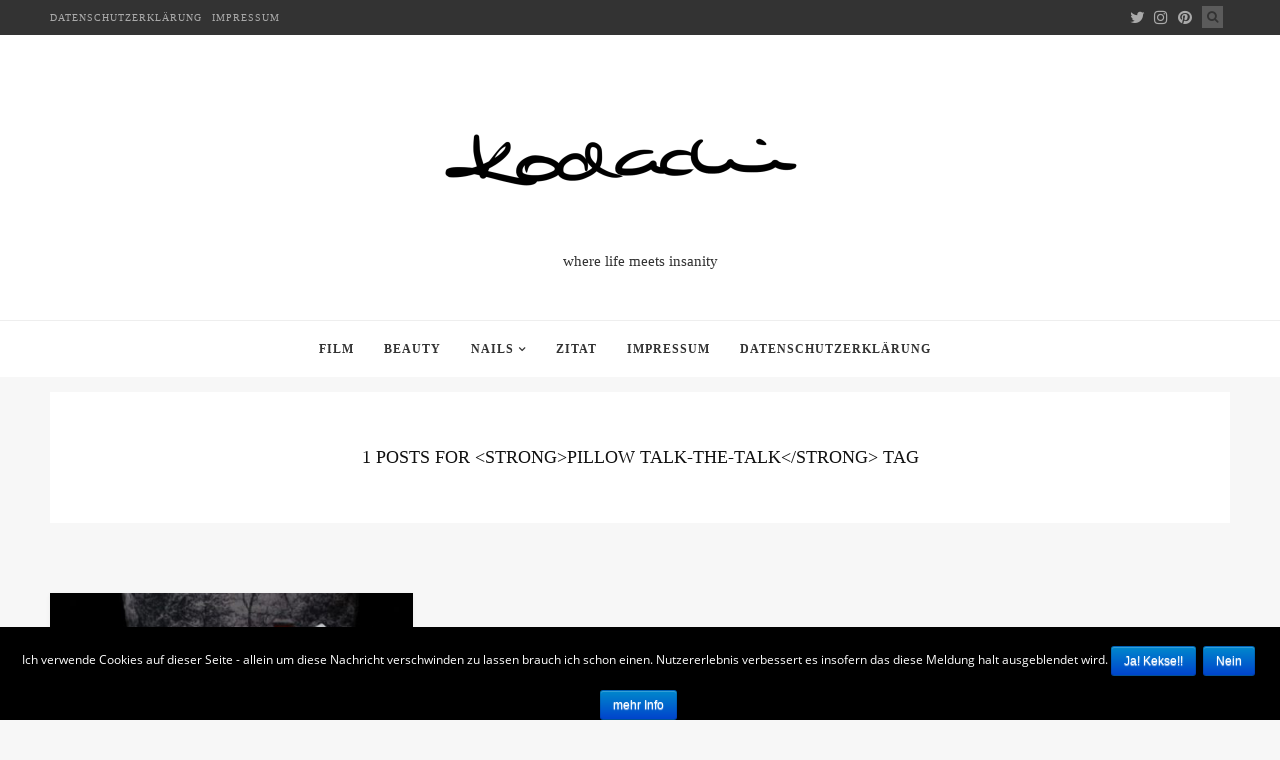

--- FILE ---
content_type: text/html; charset=UTF-8
request_url: https://kodachi.de/tag/pillow-talk-the-talk/
body_size: 55474
content:

<!DOCTYPE html>
<!--[if IE 9]><html class="ie9 no-mobile-device" lang="de"> <![endif]-->
<!--[if gt IE 9]><!--> <html class="no-mobile-device" lang="de"> <!--<![endif]-->
<head>
        <meta charset="UTF-8">
        <meta http-equiv="X-UA-Compatible" content="IE=edge,chrome=1" />
        <meta name="viewport" content="width=device-width, initial-scale=1"> 
        <link rel="profile" href="http://gmpg.org/xfn/11" />
        <link rel="pingback" href="https://kodachi.de/xmlrpc.php" />
                
        <meta name='robots' content='index, follow, max-image-preview:large, max-snippet:-1, max-video-preview:-1' />
	<style>img:is([sizes="auto" i], [sizes^="auto," i]) { contain-intrinsic-size: 3000px 1500px }</style>
	
	<!-- This site is optimized with the Yoast SEO plugin v24.9 - https://yoast.com/wordpress/plugins/seo/ -->
	<title>Pillow talk-the-talk Archive - Kodachi</title>
	<link rel="canonical" href="https://kodachi.de/tag/pillow-talk-the-talk/" />
	<meta property="og:locale" content="de_DE" />
	<meta property="og:type" content="article" />
	<meta property="og:title" content="Pillow talk-the-talk Archive - Kodachi" />
	<meta property="og:url" content="https://kodachi.de/tag/pillow-talk-the-talk/" />
	<meta property="og:site_name" content="Kodachi" />
	<meta name="twitter:card" content="summary_large_image" />
	<script type="application/ld+json" class="yoast-schema-graph">{"@context":"https://schema.org","@graph":[{"@type":"CollectionPage","@id":"https://kodachi.de/tag/pillow-talk-the-talk/","url":"https://kodachi.de/tag/pillow-talk-the-talk/","name":"Pillow talk-the-talk Archive - Kodachi","isPartOf":{"@id":"https://kodachi.de/#website"},"primaryImageOfPage":{"@id":"https://kodachi.de/tag/pillow-talk-the-talk/#primaryimage"},"image":{"@id":"https://kodachi.de/tag/pillow-talk-the-talk/#primaryimage"},"thumbnailUrl":"https://kodachi.de/wp-content/uploads/2021/01/Essie-Not_red-y_for_bed-Collection.jpg","breadcrumb":{"@id":"https://kodachi.de/tag/pillow-talk-the-talk/#breadcrumb"},"inLanguage":"de"},{"@type":"ImageObject","inLanguage":"de","@id":"https://kodachi.de/tag/pillow-talk-the-talk/#primaryimage","url":"https://kodachi.de/wp-content/uploads/2021/01/Essie-Not_red-y_for_bed-Collection.jpg","contentUrl":"https://kodachi.de/wp-content/uploads/2021/01/Essie-Not_red-y_for_bed-Collection.jpg","width":1000,"height":667,"caption":"Essie - Not red-y for bed - Collection"},{"@type":"BreadcrumbList","@id":"https://kodachi.de/tag/pillow-talk-the-talk/#breadcrumb","itemListElement":[{"@type":"ListItem","position":1,"name":"Startseite","item":"https://kodachi.de/"},{"@type":"ListItem","position":2,"name":"Pillow talk-the-talk"}]},{"@type":"WebSite","@id":"https://kodachi.de/#website","url":"https://kodachi.de/","name":"Kodachi","description":"where life meets insanity","publisher":{"@id":"https://kodachi.de/#organization"},"potentialAction":[{"@type":"SearchAction","target":{"@type":"EntryPoint","urlTemplate":"https://kodachi.de/?s={search_term_string}"},"query-input":{"@type":"PropertyValueSpecification","valueRequired":true,"valueName":"search_term_string"}}],"inLanguage":"de"},{"@type":"Organization","@id":"https://kodachi.de/#organization","name":"Kodachi","url":"https://kodachi.de/","logo":{"@type":"ImageObject","inLanguage":"de","@id":"https://kodachi.de/#/schema/logo/image/","url":"https://kodachi.de/wp-content/uploads/2018/01/cropped-Kodachi_Blog-1-1.png","contentUrl":"https://kodachi.de/wp-content/uploads/2018/01/cropped-Kodachi_Blog-1-1.png","width":498,"height":150,"caption":"Kodachi"},"image":{"@id":"https://kodachi.de/#/schema/logo/image/"}}]}</script>
	<!-- / Yoast SEO plugin. -->


<link rel="alternate" type="application/rss+xml" title="Kodachi &raquo; Feed" href="https://kodachi.de/feed/" />
<link rel="alternate" type="application/rss+xml" title="Kodachi &raquo; Kommentar-Feed" href="https://kodachi.de/comments/feed/" />
<link rel="alternate" type="application/rss+xml" title="Kodachi &raquo; Schlagwort-Feed zu Pillow talk-the-talk" href="https://kodachi.de/tag/pillow-talk-the-talk/feed/" />
<meta property='og:site_name' content='Kodachi'/><meta property='og:url' content='https://kodachi.de/2021/02/essie-not-red-y-for-bed-collection-2021/'/><meta property='og:title' content='Essie &#8211; Not red-y for bed collection 2021'/><meta property='og:type' content='website'/><script type="text/javascript">
/* <![CDATA[ */
window._wpemojiSettings = {"baseUrl":"https:\/\/s.w.org\/images\/core\/emoji\/16.0.1\/72x72\/","ext":".png","svgUrl":"https:\/\/s.w.org\/images\/core\/emoji\/16.0.1\/svg\/","svgExt":".svg","source":{"concatemoji":"https:\/\/kodachi.de\/wp-includes\/js\/wp-emoji-release.min.js?ver=6.8.3"}};
/*! This file is auto-generated */
!function(s,n){var o,i,e;function c(e){try{var t={supportTests:e,timestamp:(new Date).valueOf()};sessionStorage.setItem(o,JSON.stringify(t))}catch(e){}}function p(e,t,n){e.clearRect(0,0,e.canvas.width,e.canvas.height),e.fillText(t,0,0);var t=new Uint32Array(e.getImageData(0,0,e.canvas.width,e.canvas.height).data),a=(e.clearRect(0,0,e.canvas.width,e.canvas.height),e.fillText(n,0,0),new Uint32Array(e.getImageData(0,0,e.canvas.width,e.canvas.height).data));return t.every(function(e,t){return e===a[t]})}function u(e,t){e.clearRect(0,0,e.canvas.width,e.canvas.height),e.fillText(t,0,0);for(var n=e.getImageData(16,16,1,1),a=0;a<n.data.length;a++)if(0!==n.data[a])return!1;return!0}function f(e,t,n,a){switch(t){case"flag":return n(e,"\ud83c\udff3\ufe0f\u200d\u26a7\ufe0f","\ud83c\udff3\ufe0f\u200b\u26a7\ufe0f")?!1:!n(e,"\ud83c\udde8\ud83c\uddf6","\ud83c\udde8\u200b\ud83c\uddf6")&&!n(e,"\ud83c\udff4\udb40\udc67\udb40\udc62\udb40\udc65\udb40\udc6e\udb40\udc67\udb40\udc7f","\ud83c\udff4\u200b\udb40\udc67\u200b\udb40\udc62\u200b\udb40\udc65\u200b\udb40\udc6e\u200b\udb40\udc67\u200b\udb40\udc7f");case"emoji":return!a(e,"\ud83e\udedf")}return!1}function g(e,t,n,a){var r="undefined"!=typeof WorkerGlobalScope&&self instanceof WorkerGlobalScope?new OffscreenCanvas(300,150):s.createElement("canvas"),o=r.getContext("2d",{willReadFrequently:!0}),i=(o.textBaseline="top",o.font="600 32px Arial",{});return e.forEach(function(e){i[e]=t(o,e,n,a)}),i}function t(e){var t=s.createElement("script");t.src=e,t.defer=!0,s.head.appendChild(t)}"undefined"!=typeof Promise&&(o="wpEmojiSettingsSupports",i=["flag","emoji"],n.supports={everything:!0,everythingExceptFlag:!0},e=new Promise(function(e){s.addEventListener("DOMContentLoaded",e,{once:!0})}),new Promise(function(t){var n=function(){try{var e=JSON.parse(sessionStorage.getItem(o));if("object"==typeof e&&"number"==typeof e.timestamp&&(new Date).valueOf()<e.timestamp+604800&&"object"==typeof e.supportTests)return e.supportTests}catch(e){}return null}();if(!n){if("undefined"!=typeof Worker&&"undefined"!=typeof OffscreenCanvas&&"undefined"!=typeof URL&&URL.createObjectURL&&"undefined"!=typeof Blob)try{var e="postMessage("+g.toString()+"("+[JSON.stringify(i),f.toString(),p.toString(),u.toString()].join(",")+"));",a=new Blob([e],{type:"text/javascript"}),r=new Worker(URL.createObjectURL(a),{name:"wpTestEmojiSupports"});return void(r.onmessage=function(e){c(n=e.data),r.terminate(),t(n)})}catch(e){}c(n=g(i,f,p,u))}t(n)}).then(function(e){for(var t in e)n.supports[t]=e[t],n.supports.everything=n.supports.everything&&n.supports[t],"flag"!==t&&(n.supports.everythingExceptFlag=n.supports.everythingExceptFlag&&n.supports[t]);n.supports.everythingExceptFlag=n.supports.everythingExceptFlag&&!n.supports.flag,n.DOMReady=!1,n.readyCallback=function(){n.DOMReady=!0}}).then(function(){return e}).then(function(){var e;n.supports.everything||(n.readyCallback(),(e=n.source||{}).concatemoji?t(e.concatemoji):e.wpemoji&&e.twemoji&&(t(e.twemoji),t(e.wpemoji)))}))}((window,document),window._wpemojiSettings);
/* ]]> */
</script>
<link rel='stylesheet' id='elletta-slug-fonts-css' href='https://kodachi.de/wp-content/themes/elletta-child/css/OpenSans.css' type='text/css' media='all' />
<style id='wp-emoji-styles-inline-css' type='text/css'>

	img.wp-smiley, img.emoji {
		display: inline !important;
		border: none !important;
		box-shadow: none !important;
		height: 1em !important;
		width: 1em !important;
		margin: 0 0.07em !important;
		vertical-align: -0.1em !important;
		background: none !important;
		padding: 0 !important;
	}
</style>
<link rel='stylesheet' id='wp-block-library-css' href='https://kodachi.de/wp-includes/css/dist/block-library/style.min.css?ver=6.8.3' type='text/css' media='all' />
<style id='classic-theme-styles-inline-css' type='text/css'>
/*! This file is auto-generated */
.wp-block-button__link{color:#fff;background-color:#32373c;border-radius:9999px;box-shadow:none;text-decoration:none;padding:calc(.667em + 2px) calc(1.333em + 2px);font-size:1.125em}.wp-block-file__button{background:#32373c;color:#fff;text-decoration:none}
</style>
<style id='global-styles-inline-css' type='text/css'>
:root{--wp--preset--aspect-ratio--square: 1;--wp--preset--aspect-ratio--4-3: 4/3;--wp--preset--aspect-ratio--3-4: 3/4;--wp--preset--aspect-ratio--3-2: 3/2;--wp--preset--aspect-ratio--2-3: 2/3;--wp--preset--aspect-ratio--16-9: 16/9;--wp--preset--aspect-ratio--9-16: 9/16;--wp--preset--color--black: #000000;--wp--preset--color--cyan-bluish-gray: #abb8c3;--wp--preset--color--white: #ffffff;--wp--preset--color--pale-pink: #f78da7;--wp--preset--color--vivid-red: #cf2e2e;--wp--preset--color--luminous-vivid-orange: #ff6900;--wp--preset--color--luminous-vivid-amber: #fcb900;--wp--preset--color--light-green-cyan: #7bdcb5;--wp--preset--color--vivid-green-cyan: #00d084;--wp--preset--color--pale-cyan-blue: #8ed1fc;--wp--preset--color--vivid-cyan-blue: #0693e3;--wp--preset--color--vivid-purple: #9b51e0;--wp--preset--gradient--vivid-cyan-blue-to-vivid-purple: linear-gradient(135deg,rgba(6,147,227,1) 0%,rgb(155,81,224) 100%);--wp--preset--gradient--light-green-cyan-to-vivid-green-cyan: linear-gradient(135deg,rgb(122,220,180) 0%,rgb(0,208,130) 100%);--wp--preset--gradient--luminous-vivid-amber-to-luminous-vivid-orange: linear-gradient(135deg,rgba(252,185,0,1) 0%,rgba(255,105,0,1) 100%);--wp--preset--gradient--luminous-vivid-orange-to-vivid-red: linear-gradient(135deg,rgba(255,105,0,1) 0%,rgb(207,46,46) 100%);--wp--preset--gradient--very-light-gray-to-cyan-bluish-gray: linear-gradient(135deg,rgb(238,238,238) 0%,rgb(169,184,195) 100%);--wp--preset--gradient--cool-to-warm-spectrum: linear-gradient(135deg,rgb(74,234,220) 0%,rgb(151,120,209) 20%,rgb(207,42,186) 40%,rgb(238,44,130) 60%,rgb(251,105,98) 80%,rgb(254,248,76) 100%);--wp--preset--gradient--blush-light-purple: linear-gradient(135deg,rgb(255,206,236) 0%,rgb(152,150,240) 100%);--wp--preset--gradient--blush-bordeaux: linear-gradient(135deg,rgb(254,205,165) 0%,rgb(254,45,45) 50%,rgb(107,0,62) 100%);--wp--preset--gradient--luminous-dusk: linear-gradient(135deg,rgb(255,203,112) 0%,rgb(199,81,192) 50%,rgb(65,88,208) 100%);--wp--preset--gradient--pale-ocean: linear-gradient(135deg,rgb(255,245,203) 0%,rgb(182,227,212) 50%,rgb(51,167,181) 100%);--wp--preset--gradient--electric-grass: linear-gradient(135deg,rgb(202,248,128) 0%,rgb(113,206,126) 100%);--wp--preset--gradient--midnight: linear-gradient(135deg,rgb(2,3,129) 0%,rgb(40,116,252) 100%);--wp--preset--font-size--small: 13px;--wp--preset--font-size--medium: 20px;--wp--preset--font-size--large: 36px;--wp--preset--font-size--x-large: 42px;--wp--preset--spacing--20: 0.44rem;--wp--preset--spacing--30: 0.67rem;--wp--preset--spacing--40: 1rem;--wp--preset--spacing--50: 1.5rem;--wp--preset--spacing--60: 2.25rem;--wp--preset--spacing--70: 3.38rem;--wp--preset--spacing--80: 5.06rem;--wp--preset--shadow--natural: 6px 6px 9px rgba(0, 0, 0, 0.2);--wp--preset--shadow--deep: 12px 12px 50px rgba(0, 0, 0, 0.4);--wp--preset--shadow--sharp: 6px 6px 0px rgba(0, 0, 0, 0.2);--wp--preset--shadow--outlined: 6px 6px 0px -3px rgba(255, 255, 255, 1), 6px 6px rgba(0, 0, 0, 1);--wp--preset--shadow--crisp: 6px 6px 0px rgba(0, 0, 0, 1);}:where(.is-layout-flex){gap: 0.5em;}:where(.is-layout-grid){gap: 0.5em;}body .is-layout-flex{display: flex;}.is-layout-flex{flex-wrap: wrap;align-items: center;}.is-layout-flex > :is(*, div){margin: 0;}body .is-layout-grid{display: grid;}.is-layout-grid > :is(*, div){margin: 0;}:where(.wp-block-columns.is-layout-flex){gap: 2em;}:where(.wp-block-columns.is-layout-grid){gap: 2em;}:where(.wp-block-post-template.is-layout-flex){gap: 1.25em;}:where(.wp-block-post-template.is-layout-grid){gap: 1.25em;}.has-black-color{color: var(--wp--preset--color--black) !important;}.has-cyan-bluish-gray-color{color: var(--wp--preset--color--cyan-bluish-gray) !important;}.has-white-color{color: var(--wp--preset--color--white) !important;}.has-pale-pink-color{color: var(--wp--preset--color--pale-pink) !important;}.has-vivid-red-color{color: var(--wp--preset--color--vivid-red) !important;}.has-luminous-vivid-orange-color{color: var(--wp--preset--color--luminous-vivid-orange) !important;}.has-luminous-vivid-amber-color{color: var(--wp--preset--color--luminous-vivid-amber) !important;}.has-light-green-cyan-color{color: var(--wp--preset--color--light-green-cyan) !important;}.has-vivid-green-cyan-color{color: var(--wp--preset--color--vivid-green-cyan) !important;}.has-pale-cyan-blue-color{color: var(--wp--preset--color--pale-cyan-blue) !important;}.has-vivid-cyan-blue-color{color: var(--wp--preset--color--vivid-cyan-blue) !important;}.has-vivid-purple-color{color: var(--wp--preset--color--vivid-purple) !important;}.has-black-background-color{background-color: var(--wp--preset--color--black) !important;}.has-cyan-bluish-gray-background-color{background-color: var(--wp--preset--color--cyan-bluish-gray) !important;}.has-white-background-color{background-color: var(--wp--preset--color--white) !important;}.has-pale-pink-background-color{background-color: var(--wp--preset--color--pale-pink) !important;}.has-vivid-red-background-color{background-color: var(--wp--preset--color--vivid-red) !important;}.has-luminous-vivid-orange-background-color{background-color: var(--wp--preset--color--luminous-vivid-orange) !important;}.has-luminous-vivid-amber-background-color{background-color: var(--wp--preset--color--luminous-vivid-amber) !important;}.has-light-green-cyan-background-color{background-color: var(--wp--preset--color--light-green-cyan) !important;}.has-vivid-green-cyan-background-color{background-color: var(--wp--preset--color--vivid-green-cyan) !important;}.has-pale-cyan-blue-background-color{background-color: var(--wp--preset--color--pale-cyan-blue) !important;}.has-vivid-cyan-blue-background-color{background-color: var(--wp--preset--color--vivid-cyan-blue) !important;}.has-vivid-purple-background-color{background-color: var(--wp--preset--color--vivid-purple) !important;}.has-black-border-color{border-color: var(--wp--preset--color--black) !important;}.has-cyan-bluish-gray-border-color{border-color: var(--wp--preset--color--cyan-bluish-gray) !important;}.has-white-border-color{border-color: var(--wp--preset--color--white) !important;}.has-pale-pink-border-color{border-color: var(--wp--preset--color--pale-pink) !important;}.has-vivid-red-border-color{border-color: var(--wp--preset--color--vivid-red) !important;}.has-luminous-vivid-orange-border-color{border-color: var(--wp--preset--color--luminous-vivid-orange) !important;}.has-luminous-vivid-amber-border-color{border-color: var(--wp--preset--color--luminous-vivid-amber) !important;}.has-light-green-cyan-border-color{border-color: var(--wp--preset--color--light-green-cyan) !important;}.has-vivid-green-cyan-border-color{border-color: var(--wp--preset--color--vivid-green-cyan) !important;}.has-pale-cyan-blue-border-color{border-color: var(--wp--preset--color--pale-cyan-blue) !important;}.has-vivid-cyan-blue-border-color{border-color: var(--wp--preset--color--vivid-cyan-blue) !important;}.has-vivid-purple-border-color{border-color: var(--wp--preset--color--vivid-purple) !important;}.has-vivid-cyan-blue-to-vivid-purple-gradient-background{background: var(--wp--preset--gradient--vivid-cyan-blue-to-vivid-purple) !important;}.has-light-green-cyan-to-vivid-green-cyan-gradient-background{background: var(--wp--preset--gradient--light-green-cyan-to-vivid-green-cyan) !important;}.has-luminous-vivid-amber-to-luminous-vivid-orange-gradient-background{background: var(--wp--preset--gradient--luminous-vivid-amber-to-luminous-vivid-orange) !important;}.has-luminous-vivid-orange-to-vivid-red-gradient-background{background: var(--wp--preset--gradient--luminous-vivid-orange-to-vivid-red) !important;}.has-very-light-gray-to-cyan-bluish-gray-gradient-background{background: var(--wp--preset--gradient--very-light-gray-to-cyan-bluish-gray) !important;}.has-cool-to-warm-spectrum-gradient-background{background: var(--wp--preset--gradient--cool-to-warm-spectrum) !important;}.has-blush-light-purple-gradient-background{background: var(--wp--preset--gradient--blush-light-purple) !important;}.has-blush-bordeaux-gradient-background{background: var(--wp--preset--gradient--blush-bordeaux) !important;}.has-luminous-dusk-gradient-background{background: var(--wp--preset--gradient--luminous-dusk) !important;}.has-pale-ocean-gradient-background{background: var(--wp--preset--gradient--pale-ocean) !important;}.has-electric-grass-gradient-background{background: var(--wp--preset--gradient--electric-grass) !important;}.has-midnight-gradient-background{background: var(--wp--preset--gradient--midnight) !important;}.has-small-font-size{font-size: var(--wp--preset--font-size--small) !important;}.has-medium-font-size{font-size: var(--wp--preset--font-size--medium) !important;}.has-large-font-size{font-size: var(--wp--preset--font-size--large) !important;}.has-x-large-font-size{font-size: var(--wp--preset--font-size--x-large) !important;}
:where(.wp-block-post-template.is-layout-flex){gap: 1.25em;}:where(.wp-block-post-template.is-layout-grid){gap: 1.25em;}
:where(.wp-block-columns.is-layout-flex){gap: 2em;}:where(.wp-block-columns.is-layout-grid){gap: 2em;}
:root :where(.wp-block-pullquote){font-size: 1.5em;line-height: 1.6;}
</style>
<link rel='stylesheet' id='dashicons-css' href='https://kodachi.de/wp-includes/css/dashicons.min.css?ver=6.8.3' type='text/css' media='all' />
<link rel='stylesheet' id='wp-jquery-ui-dialog-css' href='https://kodachi.de/wp-includes/css/jquery-ui-dialog.min.css?ver=6.8.3' type='text/css' media='all' />
<link rel='stylesheet' id='eu-cookie-notice-css' href='https://kodachi.de/wp-content/plugins/eu-cookie-notice/public/css/eu-cookie-notice-public.css?ver=1.0.0' type='text/css' media='all' />
<link rel='stylesheet' id='elletta-style-css' href='https://kodachi.de/wp-content/themes/elletta/style.css?ver=6.8.3' type='text/css' media='all' />
<link rel='stylesheet' id='child-style-css' href='https://kodachi.de/wp-content/themes/elletta-child/style.css?ver=1.0' type='text/css' media='all' />
<link rel='stylesheet' id='mediaelement-css' href='https://kodachi.de/wp-includes/js/mediaelement/mediaelementplayer-legacy.min.css?ver=4.2.17' type='text/css' media='all' />
<link rel='stylesheet' id='wp-mediaelement-css' href='https://kodachi.de/wp-includes/js/mediaelement/wp-mediaelement.min.css?ver=6.8.3' type='text/css' media='all' />
<link rel='stylesheet' id='components-css-css' href='https://kodachi.de/wp-content/themes/elletta/inc/assets/css/components.css?ver=6.8.3' type='text/css' media='all' />
<link rel='stylesheet' id='elletta_style-css' href='https://kodachi.de/wp-content/themes/elletta/style.css?ver=6.8.3' type='text/css' media='all' />
<link rel='stylesheet' id='elletta_responsive-css' href='https://kodachi.de/wp-content/themes/elletta/inc/assets/css/responsive.css?ver=6.8.3' type='text/css' media='all' />
<link rel='stylesheet' id='font-awesome-css' href='https://kodachi.de/wp-content/themes/elletta/inc/assets/css/font-awesome/css/font-awesome.min.css?ver=6.8.3' type='text/css' media='all' />
<script type="text/javascript" src="https://kodachi.de/wp-includes/js/jquery/jquery.min.js?ver=3.7.1" id="jquery-core-js"></script>
<script type="text/javascript" src="https://kodachi.de/wp-includes/js/jquery/jquery-migrate.min.js?ver=3.4.1" id="jquery-migrate-js"></script>
<script type="text/javascript" src="https://kodachi.de/wp-includes/js/jquery/ui/core.min.js?ver=1.13.3" id="jquery-ui-core-js"></script>
<script type="text/javascript" src="https://kodachi.de/wp-includes/js/jquery/ui/mouse.min.js?ver=1.13.3" id="jquery-ui-mouse-js"></script>
<script type="text/javascript" src="https://kodachi.de/wp-includes/js/jquery/ui/resizable.min.js?ver=1.13.3" id="jquery-ui-resizable-js"></script>
<script type="text/javascript" src="https://kodachi.de/wp-includes/js/jquery/ui/draggable.min.js?ver=1.13.3" id="jquery-ui-draggable-js"></script>
<script type="text/javascript" src="https://kodachi.de/wp-includes/js/jquery/ui/controlgroup.min.js?ver=1.13.3" id="jquery-ui-controlgroup-js"></script>
<script type="text/javascript" src="https://kodachi.de/wp-includes/js/jquery/ui/checkboxradio.min.js?ver=1.13.3" id="jquery-ui-checkboxradio-js"></script>
<script type="text/javascript" src="https://kodachi.de/wp-includes/js/jquery/ui/button.min.js?ver=1.13.3" id="jquery-ui-button-js"></script>
<script type="text/javascript" src="https://kodachi.de/wp-includes/js/jquery/ui/dialog.min.js?ver=1.13.3" id="jquery-ui-dialog-js"></script>
<script type="text/javascript" id="eu-cookie-notice-js-extra">
/* <![CDATA[ */
var ajax_params = {"ajax_url":"https:\/\/kodachi.de\/wp-admin\/admin-ajax.php","ajax_icon":"https:\/\/kodachi.de\/wp-content\/plugins\/eu-cookie-notice\/public\/\/images\/ajax-loader.gif"};
var popup_main_title = {"popup_title":"EU Cookie Notice"};
/* ]]> */
</script>
<script type="text/javascript" src="https://kodachi.de/wp-content/plugins/eu-cookie-notice/public/js/eu-cookie-notice-public.js?ver=1.0.0" id="eu-cookie-notice-js"></script>
<script type="text/javascript" id="simple-likes-public-js-js-extra">
/* <![CDATA[ */
var simpleLikes = {"ajaxurl":"https:\/\/kodachi.de\/wp-admin\/admin-ajax.php","like":"Like","unlike":"Unlike"};
/* ]]> */
</script>
<script type="text/javascript" src="https://kodachi.de/wp-content/themes/elletta/inc/assets/js/simple-likes-public.js?ver=0.5" id="simple-likes-public-js-js"></script>
<link rel="https://api.w.org/" href="https://kodachi.de/wp-json/" /><link rel="alternate" title="JSON" type="application/json" href="https://kodachi.de/wp-json/wp/v2/tags/381" /><link rel="EditURI" type="application/rsd+xml" title="RSD" href="https://kodachi.de/xmlrpc.php?rsd" />

<!-- Analytics by WP Statistics - https://wp-statistics.com -->
	<style type="text/css" media="screen">
		
.main-navigation-wrapper .top-search-area a i, .sticky-navigation-wrapper .top-search-area a i, .mobile-search-area a i{
                }
.main-navigation-wrapper .top-search-area a:hover i, .sticky-navigation-wrapper .top-search-area a:hover i, .mobile-search-area a:hover i{
                background: #4f518c;
                }
.secondary-navigation-wrapper .top-search-area a i{
                }
.secondary-navigation-wrapper .top-search-area a:hover i{
                background: #4f518c;
                }
.sticky-navigation-wrapper .top-social-items a:hover, .main-navigation .nav-menu > li > a:hover, .main-navigation .nav-menu > li.current_page_item > a, .main-navigation .nav-menu > li.current_page_ancestor > a, .main-navigation .nav-menu > li.current-menu-item > a, .main-navigation .nav-menu > li:hover > a, .main-navigation-wrapper.header-1 .top-social-items a:hover, .main-navigation-wrapper .button-menu-mobile:hover, .mobile-search-area a, #mobile-social-items a:hover { color: #4f518c; }
.shop-icon-count, .main-navigation .nav-menu > li.current_page_item > a:after, .main-navigation .nav-menu li.current-menu-item > a:after { background: #4f518c;}
.secondary-navigation .nav-menu > li > a:hover, .secondary-navigation .nav-menu > li.current_page_item > a, .secondary-navigation .nav-menu > li.current_page_ancestor > a, .secondary-navigation .nav-menu > li.current-menu-item > a, .secondary-navigation .nav-menu > li:hover > a, .secondary-navigation-wrapper .top-social-items a:hover { color: #4f518c; }
#sidebar-nav .sidebar-menu > li > a:hover, #sidebar-nav .sidebar-menu li a:hover .indicator, #sidebar-nav .sidebar-menu .sub-menu li a:hover .indicator { color: #4f518c; }
.main-navigation .nav-menu .sub-menu a:hover { color: #4f518c; }
.secondary-navigation .nav-menu .sub-menu a:hover { color: #4f518c; }
#sidebar-nav .sidebar-menu .sub-menu a:hover { color: #4f518c; }
#footer-newsletter { background-image: url('http://elletta.tuweb4.com/wp-content/themes/elletta/images/newsletter-background.jpg'); }
.featured-posts h4 a { font-size: 22px; }
a, .post-entry-text a, #alternate-widget-area p.clear a, .related-posts .item h3 a:hover, .widget.elletta_lastest_post_widget .recent_post_text>a:hover, .widget ul.side-newsfeed li .side-item .side-item-text h4 a:hover, .widget.elletta_lastest_post_widget .recent_post_text .post-categories a, .cat a, .date-author span, .post-tags a:hover, .widget_categories ul li, .like-comment-buttons a:hover i, .like-comment-buttons a:hover .sl-icon, #footer-copyright #footer-social-items-inner a:hover, #footer-widget-area .widget ul.side-newsfeed li .side-item .side-item-text h4 a:hover, #footer-widget-area .recent_post_text a:hover, .footer .tp_recent_tweets li a, .tp_recent_tweets li a, .woocommerce-info:before, .tribe-events-calendar td.tribe-events-present div[id*='tribe-events-daynum-'], .tribe-events-calendar td.tribe-events-present div[id*='tribe-events-daynum-'] > a, #tribe_events_filters_wrapper input[type=submit], #tribe-events-content .tribe-events-tooltip h4, #tribe_events_filters_wrapper .tribe_events_slider_val, .single-tribe_events a.tribe-events-ical, .single-tribe_events a.tribe-events-gcal, .woocommerce div.product p.price, .woocommerce div.product span.price, .woocommerce ul.products li.product .price { color: #4f518c; }
.box-title-area .title:after, .featured-area[data-slider-type="slider"] .slider-item h2:after, .format-quote .post-entry blockquote p:after, .featured-area[data-slider-type="slider"] .swiper-pagination .swiper-pagination-bullet-active, .featured-area[data-slider-type="slider"] .swiper-pagination .swiper-pagination-bullet:hover, .featured-area .swiper-button-prev-custom:hover, .featured-area .swiper-button-next-custom:hover, .post-header h1:before, .post-header h2:before, .page .post-header h1:after, .page .post-header h2:after, .woocommerce span.onsale, h1.tribe-events-single-event-title:after { background: #4f518c; }
.post-entry-text a {  border-bottom: 1px dotted #4f518c; }
.woocommerce-info { border-top-color: #4f518c; }
button[type="submit"], input[type="submit"], .goto-top, .woocommerce div.product form.cart .button, .woocommerce #payment #place_order, .woocommerce-cart .wc-proceed-to-checkout a.checkout-button, .woocommerce div.product form.cart .button:hover, .woocommerce #payment #place_order:hover, .woocommerce-cart .wc-proceed-to-checkout a.checkout-button:hover, .wpcf7 .wpcf7-submit { background-color: #4f518c; }
.side-item .side-image .side-item-category-inner, .gallery .gallery-caption { background: #4f518c; }
	</style>
	<style type="text/css">.recentcomments a{display:inline !important;padding:0 !important;margin:0 !important;}</style><style type="text/css">.broken_link, a.broken_link {
	text-decoration: line-through;
}</style></head>
    <body class="archive tag tag-pillow-talk-the-talk tag-381 wp-custom-logo wp-theme-elletta wp-child-theme-elletta-child pattern-0" itemscope="itemscope" itemtype="http://schema.org/WebPage">
    <div id="wrapper">
        <a id="close-sidebar-nav" class="header-2">
        <i class="fa fa-close"></i>
</a>
<nav id="sidebar-nav" class="header-2">
            <div id="sidebar-nav-logo">
                                    <a href="https://kodachi.de/">
                    <img itemprop="logo" class="logo-mobile" src="https://kodachi.de/wp-content/uploads/2018/01/Kodachi_Blog-1.png" alt="where life meets insanity" title="where life meets insanity" />                    </a>                   
                        </div>
        <ul id="menu-topnavi" class="sidebar-menu"><li id="menu-item-54" class="menu-item menu-item-type-taxonomy menu-item-object-category menu-item-54"><a href="https://kodachi.de/category/lifestyle/film/">Film</a></li>
<li id="menu-item-77" class="menu-item menu-item-type-taxonomy menu-item-object-category menu-item-77"><a href="https://kodachi.de/category/beauty/">Beauty</a></li>
<li id="menu-item-3311" class="menu-item menu-item-type-taxonomy menu-item-object-category menu-item-has-children menu-item-3311"><a href="https://kodachi.de/category/nails/">Nails</a>
<ul class="sub-menu">
	<li id="menu-item-3592" class="menu-item menu-item-type-taxonomy menu-item-object-post_tag menu-item-3592"><a href="https://kodachi.de/tag/essie/">Essie</a></li>
	<li id="menu-item-3593" class="menu-item menu-item-type-taxonomy menu-item-object-post_tag menu-item-3593"><a href="https://kodachi.de/tag/scofflaw/">Scofflaw</a></li>
</ul>
</li>
<li id="menu-item-78" class="menu-item menu-item-type-taxonomy menu-item-object-post_format menu-item-78"><a href="https://kodachi.de/type/quote/">Zitat</a></li>
<li id="menu-item-164" class="menu-item menu-item-type-post_type menu-item-object-page menu-item-164"><a href="https://kodachi.de/impressum/">Impressum</a></li>
<li id="menu-item-165" class="menu-item menu-item-type-post_type menu-item-object-page menu-item-privacy-policy menu-item-165"><a rel="privacy-policy" href="https://kodachi.de/datenschutzerklaerung/">Datenschutzerklärung</a></li>
</ul></nav>
<div class="sticky-navigation-wrapper">
        <div class="clearfix">
                                                                    <div class="logo-sticky-menu"><a href="https://kodachi.de/" class="custom-logo-link" rel="home"><img width="498" height="150" src="https://kodachi.de/wp-content/uploads/2018/01/cropped-Kodachi_Blog-1-1.png" class="custom-logo" alt="Kodachi" decoding="async" fetchpriority="high" srcset="https://kodachi.de/wp-content/uploads/2018/01/cropped-Kodachi_Blog-1-1.png 498w, https://kodachi.de/wp-content/uploads/2018/01/cropped-Kodachi_Blog-1-1-300x90.png 300w, https://kodachi.de/wp-content/uploads/2018/01/cropped-Kodachi_Blog-1-1-440x133.png 440w" sizes="(max-width: 498px) 100vw, 498px" /></a></div>
                         
                                 
                                <nav class="main-navigation clearfix ">
                        <ul id="menu-topnavi-1" class="nav-menu"><li class="menu-item menu-item-type-taxonomy menu-item-object-category menu-item-54"><a href="https://kodachi.de/category/lifestyle/film/">Film</a></li>
<li class="menu-item menu-item-type-taxonomy menu-item-object-category menu-item-77"><a href="https://kodachi.de/category/beauty/">Beauty</a></li>
<li class="menu-item menu-item-type-taxonomy menu-item-object-category menu-item-has-children menu-item-3311"><a href="https://kodachi.de/category/nails/">Nails</a>
<ul class="sub-menu">
	<li class="menu-item menu-item-type-taxonomy menu-item-object-post_tag menu-item-3592"><a href="https://kodachi.de/tag/essie/">Essie</a></li>
	<li class="menu-item menu-item-type-taxonomy menu-item-object-post_tag menu-item-3593"><a href="https://kodachi.de/tag/scofflaw/">Scofflaw</a></li>
</ul>
</li>
<li class="menu-item menu-item-type-taxonomy menu-item-object-post_format menu-item-78"><a href="https://kodachi.de/type/quote/">Zitat</a></li>
<li class="menu-item menu-item-type-post_type menu-item-object-page menu-item-164"><a href="https://kodachi.de/impressum/">Impressum</a></li>
<li class="menu-item menu-item-type-post_type menu-item-object-page menu-item-privacy-policy menu-item-165"><a rel="privacy-policy" href="https://kodachi.de/datenschutzerklaerung/">Datenschutzerklärung</a></li>
</ul>                </nav>
                <div class="button-menu-mobile">
                        <i class="fa fa-bars"></i>
                </div>
                
                                <div class="top-search-area">
                        <a href="#"><i class="fa fa-search"></i></a>
                </div>
                                
                                <div class="top-social-items">
                        <div class="top-social-items-inner">
                                                                <a href="//twitter.com/_Kodachi_" target="_blank"><i class="fa fa-twitter"></i></a>                                <a href="//instagram.com/_kodachi_/" target="_blank"><i class="fa fa-instagram"></i></a>                                <a href="//pinterest.com/kodachi/boards/" target="_blank"><i class="fa fa-pinterest"></i></a>                                                                                                                                                                                                                        </div>
                </div>
                                                

        </div>		
</div>
<div id="header">
        <div class="secondary-navigation-wrapper header-2">
                <div class="container clearfix">
                        <nav class="secondary-navigation clearfix ">
                                <div class="nav-menu"><ul>
<li class="page_item page-item-151"><a href="https://kodachi.de/datenschutzerklaerung/">Datenschutzerklärung</a></li>
<li class="page_item page-item-91"><a href="https://kodachi.de/impressum/">Impressum</a></li>
</ul></div>
                        </nav>

                                                <div class="top-search-area">
                                <a href="#"><i class="fa fa-search"></i></a>
                        </div>
                        
                                                <div class="top-social-items">
                                <div class="top-social-items-inner">
                                                                                <a href="//twitter.com/_Kodachi_" target="_blank"><i class="fa fa-twitter"></i></a>                                        <a href="//instagram.com/_kodachi_/" target="_blank"><i class="fa fa-instagram"></i></a>                                        <a href="//pinterest.com/kodachi/boards/" target="_blank"><i class="fa fa-pinterest"></i></a>                                                                                                                                                                                                                                                                                </div>
                        </div>
                        
                </div>                		
        </div>
                <div class="search-form-area">				
                <form role="search" method="get" class="search-form" action="https://kodachi.de/">
                        <div>
                                <input type="text" placeholder="Start Typing and Hit Enter..." name="s" class="search">
                                <button type="submit" class="search-submit"><i class="fa fa-search"></i></button>
                        </div>
                </form>				
                <a class="close-btn" href="javascript:;"><i class="fa fa-times"></i></a>
        </div>
                        <header id="main-header" class="header-2" itemscope="itemscope" itemtype="http://schema.org/WPHeader">
                <div id="main-top-wrapper">
                        <div class="container">                                    
                                <div id="logo">
                                                                                <h2 itemprop="description">
                                                <span class="screen-reader-text">Kodachi</span>
                                                <a href="https://kodachi.de/" class="custom-logo-link" rel="home"><img width="498" height="150" src="https://kodachi.de/wp-content/uploads/2018/01/cropped-Kodachi_Blog-1-1.png" class="custom-logo" alt="Kodachi" decoding="async" srcset="https://kodachi.de/wp-content/uploads/2018/01/cropped-Kodachi_Blog-1-1.png 498w, https://kodachi.de/wp-content/uploads/2018/01/cropped-Kodachi_Blog-1-1-300x90.png 300w, https://kodachi.de/wp-content/uploads/2018/01/cropped-Kodachi_Blog-1-1-440x133.png 440w" sizes="(max-width: 498px) 100vw, 498px" /></a>                                                                                                <a class="custom-mobile-logo-link" href="https://kodachi.de/">
                                                <img itemprop="logo" src="https://kodachi.de/wp-content/uploads/2018/01/Kodachi_Blog-1.png" alt="where life meets insanity" title="where life meets insanity" />                                                </a>
                                                                                        </h2>
                                         
                                        <h3>where life meets insanity</h3> 
                                                                                                                </div> 

                                                        </div>
                </div>
        </header>
                <div class="main-navigation-wrapper header-2">
                <div class="container clearfix">
                        <nav class="main-navigation clearfix " itemscope="itemscope" itemtype="http://schema.org/SiteNavigationElement" >
                                <ul id="menu-topnavi-2" class="nav-menu"><li class="menu-item menu-item-type-taxonomy menu-item-object-category menu-item-54"><a href="https://kodachi.de/category/lifestyle/film/">Film</a></li>
<li class="menu-item menu-item-type-taxonomy menu-item-object-category menu-item-77"><a href="https://kodachi.de/category/beauty/">Beauty</a></li>
<li class="menu-item menu-item-type-taxonomy menu-item-object-category menu-item-has-children menu-item-3311"><a href="https://kodachi.de/category/nails/">Nails</a>
<ul class="sub-menu">
	<li class="menu-item menu-item-type-taxonomy menu-item-object-post_tag menu-item-3592"><a href="https://kodachi.de/tag/essie/">Essie</a></li>
	<li class="menu-item menu-item-type-taxonomy menu-item-object-post_tag menu-item-3593"><a href="https://kodachi.de/tag/scofflaw/">Scofflaw</a></li>
</ul>
</li>
<li class="menu-item menu-item-type-taxonomy menu-item-object-post_format menu-item-78"><a href="https://kodachi.de/type/quote/">Zitat</a></li>
<li class="menu-item menu-item-type-post_type menu-item-object-page menu-item-164"><a href="https://kodachi.de/impressum/">Impressum</a></li>
<li class="menu-item menu-item-type-post_type menu-item-object-page menu-item-privacy-policy menu-item-165"><a rel="privacy-policy" href="https://kodachi.de/datenschutzerklaerung/">Datenschutzerklärung</a></li>
</ul>                        </nav>
                        <div class="button-menu-mobile">
                                <i class="fa fa-bars"></i>
                        </div>

                                                <div class="mobile-search-area">
                                <a href="#"><i class="fa fa-search"></i></a>
                        </div>
                                                                                                <div id="mobile-social-items">
                                <div id="top-social-items-inner">
                                                                                <a href="//twitter.com/_Kodachi_" target="_blank"><i class="fa fa-twitter"></i></a>                                        <a href="//instagram.com/_kodachi_/" target="_blank"><i class="fa fa-instagram"></i></a>                                        <a href="//pinterest.com/kodachi/boards/" target="_blank"><i class="fa fa-pinterest"></i></a>                                                                                                                                                                                                                                        </div>
                        </div>
                        


                </div>		
        </div>
</div>
    

            
        

<div class="archive-title-area">		
        <h1 class="page-introduce-title">1</strong> Posts for &lt;strong&gt;Pillow talk-the-talk&lt;/strong&gt; Tag</h1>		
</div>
	<div id="main-container">
            		<div class="container grid-container none">		
			<div id="content">
				<div class="post-list grid">				
                                                                <div class="grid-layout">
                                				
<article class="post-item article-item" itemscope="itemscope" itemtype="http://schema.org/BlogPosting" itemprop="blogPost">
	<div id="post-4217" class="post item post-4217 type-post status-publish format-standard has-post-thumbnail hentry category-nails tag-372 tag-essie tag-not-red-y-for-bed tag-pillow-talk-the-talk tag-pjammin-all-night tag-the-snuggle-is-real tag-wink-of-sleep">

		                        
<div class="post-featured-item ">
                <a href="https://kodachi.de/2021/02/essie-not-red-y-for-bed-collection-2021/">
                                        <img itemprop="image" src="https://kodachi.de/wp-content/uploads/2021/01/Essie-Not_red-y_for_bed-Collection-440x293.jpg" alt="Essie &#8211; Not red-y for bed collection 2021"  title="Essie &#8211; Not red-y for bed collection 2021" width="440" height="293" />
                            </a>
        </div>

				
		<div class="item-content">
						<div class="post-entry">
											<h2 itemprop="headline"><a href="https://kodachi.de/2021/02/essie-not-red-y-for-bed-collection-2021/">Essie &#8211; Not red-y for bed collection 2021</a></h2>
											<div class="date-author">
							<span class="date">8. Februar 2021</span>
						</div>
									
								<p>So langsam komme ich wieder in das ganze Nägel lackieren und bloggen ding rein &#8211; yay. Und weil ja immer nach Essie LE bedeutet vor&hellip;</p>				
								<div class="masonry-item-footer clearfix">
					<div class="sub-meta-container">
						                                                                                                                <span class="cat"><a href="https://kodachi.de/category/nails/" rel="category tag">Nails</a></span>	
                                                        											</div>
					<div class="comment-like-container">
						<!-- Like Button -->
						<div class="like-comment-buttons-wrapper clearfix">
							<div class="like-comment-buttons">
								<span class="sl-wrapper"><a href="https://kodachi.de/wp-admin/admin-ajax.php?action=process_simple_like&post_id=4217&nonce=8ee8bddb91&is_comment=0&disabled=true" class="sl-button sl-button-4217" data-nonce="8ee8bddb91" data-post-id="4217" data-iscomment="0" title="Like"><span class="sl-icon"><svg role="img" xmlns="http://www.w3.org/2000/svg" xmlns:xlink="http://www.w3.org/1999/xlink" version="1.1" x="0" y="0" viewBox="0 0 128 128" enable-background="new 0 0 128 128" xml:space="preserve"><path id="heart" d="M64 127.5C17.1 79.9 3.9 62.3 1 44.4c-3.5-22 12.2-43.9 36.7-43.9 10.5 0 20 4.2 26.4 11.2 6.3-7 15.9-11.2 26.4-11.2 24.3 0 40.2 21.8 36.7 43.9C124.2 62 111.9 78.9 64 127.5zM37.6 13.4c-9.9 0-18.2 5.2-22.3 13.8C5 49.5 28.4 72 64 109.2c35.7-37.3 59-59.8 48.6-82 -4.1-8.7-12.4-13.8-22.3-13.8 -15.9 0-22.7 13-26.4 19.2C60.6 26.8 54.4 13.4 37.6 13.4z"/>&#9829;</svg></span><span class="sl-count">1.09K</span></a><span id="sl-loader"></span></span>															</div>
						</div>
						<!-- Like Button -->
					</div>
				</div>
							</div>
		
		</div>		
	</div>
</article>				
				</div>
				</div>				
				        <div class="pagination load-more">
                <p id="pbd-alp-load-posts"><a href="#" class="animative-btn"><span class="throbber-loader"></span><span class="text">Want to See More Stories?</span></a></p>
        </div>

        								
			</div>
					
		</div>	
                  
	</div>
        <div id="footer-widget-area" class="footer">	
        <div class="container clearfix three-column">
                <div class="widget-columns">
                                        </div>
                <div class="widget-columns">
                                        </div>
                <div class="widget-columns last">
                                        </div>
        </div>
</div>

   
                
        <footer id="footer-copyright" itemscope="itemscope" itemtype="http://schema.org/WPFooter">		
		<div class="container">	                   
                        		                                
                                                        <div id="footer-social-items-inner">
                                                                                <a href="//twitter.com/_Kodachi_" target="_blank"><i class="fa fa-twitter"></i></a>                                        <a href="//instagram.com/_kodachi_/" target="_blank"><i class="fa fa-instagram"></i></a>                                        <a href="//pinterest.com/kodachi/boards/" target="_blank"><i class="fa fa-pinterest"></i></a>                                                                                                                                                                                                                                                                                </div>
					
							<p>Kodachi - Copyright 2018</p>
						
		</div>		
	</footer>
                <a href="#" class="goto-top"><i class="fa fa-angle-up"></i></a>
	<!-- Root element of PhotoSwipe. Must have class pswp. -->
	<div class="pswp" tabindex="-1" role="dialog" aria-hidden="true">

	    <!-- Background of PhotoSwipe. 
	         It's a separate element as animating opacity is faster than rgba(). -->
	    <div class="pswp__bg"></div>

	    <!-- Slides wrapper with overflow:hidden. -->
	    <div class="pswp__scroll-wrap">

	        <!-- Container that holds slides. 
	            PhotoSwipe keeps only 3 of them in the DOM to save memory.
	            Don't modify these 3 pswp__item elements, data is added later on. -->
	        <div class="pswp__container">
	            <div class="pswp__item"></div>
	            <div class="pswp__item"></div>
	            <div class="pswp__item"></div>
	        </div>

	        <!-- Default (PhotoSwipeUI_Default) interface on top of sliding area. Can be changed. -->
	        <div class="pswp__ui pswp__ui--hidden">

	            <div class="pswp__top-bar">

	                <!--  Controls are self-explanatory. Order can be changed. -->

	                <div class="pswp__counter"></div>

	                <button class="pswp__button pswp__button--close" title="Close (Esc)"></button>

	                <button class="pswp__button pswp__button--share" title="Share"></button>

	                <button class="pswp__button pswp__button--fs" title="Toggle fullscreen"></button>

	                <button class="pswp__button pswp__button--zoom" title="Zoom in/out"></button>

	                <!-- Preloader demo http://codepen.io/dimsemenov/pen/yyBWoR -->
	                <!-- element will get class pswp__preloader-active when preloader is running -->
	                <div class="pswp__preloader">
	                    <div class="pswp__preloader__icn">
	                      <div class="pswp__preloader__cut">
	                        <div class="pswp__preloader__donut"></div>
	                      </div>
	                    </div>
	                </div>
	            </div>

	            <div class="pswp__share-modal pswp__share-modal--hidden pswp__single-tap">
	                <div class="pswp__share-tooltip"></div> 
	            </div>

	            <button class="pswp__button pswp__button--arrow--left" title="Previous (arrow left)">
	            </button>

	            <button class="pswp__button pswp__button--arrow--right" title="Next (arrow right)">
	            </button>

	            <div class="pswp__caption">
	                <div class="pswp__caption__center"></div>
	            </div>

	        </div>

	    </div>

	</div>
            </div>
    <script type="speculationrules">
{"prefetch":[{"source":"document","where":{"and":[{"href_matches":"\/*"},{"not":{"href_matches":["\/wp-*.php","\/wp-admin\/*","\/wp-content\/uploads\/*","\/wp-content\/*","\/wp-content\/plugins\/*","\/wp-content\/themes\/elletta-child\/*","\/wp-content\/themes\/elletta\/*","\/*\\?(.+)"]}},{"not":{"selector_matches":"a[rel~=\"nofollow\"]"}},{"not":{"selector_matches":".no-prefetch, .no-prefetch a"}}]},"eagerness":"conservative"}]}
</script>

					<!--html for cookie notice message box-->
					<div class="cw_message_box_main cw_message_box_none eu_po_btm">
						<div class="cw_container">
							<input type="hidden" class="cw_message_notify_position" value="bottom">
							<input type="hidden" class="cw_message_notify_animation" value="none">
							<!--set cookie message-->
														<p class="cw_message_text">Ich verwende Cookies auf dieser Seite - allein um diese Nachricht verschwinden zu lassen brauch ich schon einen. Nutzererlebnis verbessert es insofern das diese Meldung halt ausgeblendet wird.</p>
							<!--set cookie ok button-->
															<input class="cw_button_style_bootstrap" type="button" id="cw_message_ok" name="cw_message_ok" value="Ja! Kekse!!">
														
							<!--set refuse button-->
																
						  			<input class="cw_button_style_bootstrap" type="button" id="cw_message_refuse" name="cw_message_refuse" value="Nein">
						  			
						  							
							<!--set read more links-->
							
																	<a id="cw_message_more" target="_self" class="cw_button_style_bootstrap" href="https://kodachi.de/datenschutzerklaerung/">mehr Info</a>
																<!--Hide on scroll-->
														<!--auto hide cookie bar-->
													</div>
					</div>
				<script type="text/javascript" id="pbd-alp-load-posts-js-extra">
/* <![CDATA[ */
var pbd_alp = {"startPage":"1","maxPages":"1","nextLink":""};
/* ]]> */
</script>
<script type="text/javascript" src="https://kodachi.de/wp-content/themes/elletta/inc/assets/js/load-posts.js" id="pbd-alp-load-posts-js"></script>
<script type="text/javascript" src="https://kodachi.de/wp-content/themes/elletta/inc/assets/js/components.js?ver=6.8.3" id="components-js"></script>
<script type="text/javascript" id="elletta_scripts-js-extra">
/* <![CDATA[ */
var ajax_var = {"url":"https:\/\/kodachi.de\/wp-admin\/admin-ajax.php","nonce":"cef3704539"};
/* ]]> */
</script>
<script type="text/javascript" src="https://kodachi.de/wp-content/themes/elletta/inc/assets/js/elletta.js?ver=6.8.3" id="elletta_scripts-js"></script>
<script type="text/javascript" id="mediaelement-core-js-before">
/* <![CDATA[ */
var mejsL10n = {"language":"de","strings":{"mejs.download-file":"Datei herunterladen","mejs.install-flash":"Du verwendest einen Browser, der nicht den Flash-Player aktiviert oder installiert hat. Bitte aktiviere dein Flash-Player-Plugin oder lade die neueste Version von https:\/\/get.adobe.com\/flashplayer\/ herunter","mejs.fullscreen":"Vollbild","mejs.play":"Wiedergeben","mejs.pause":"Pausieren","mejs.time-slider":"Zeit-Schieberegler","mejs.time-help-text":"Benutze die Pfeiltasten Links\/Rechts, um 1\u00a0Sekunde vor- oder zur\u00fcckzuspringen. Mit den Pfeiltasten Hoch\/Runter kannst du um 10\u00a0Sekunden vor- oder zur\u00fcckspringen.","mejs.live-broadcast":"Live-\u00dcbertragung","mejs.volume-help-text":"Pfeiltasten Hoch\/Runter benutzen, um die Lautst\u00e4rke zu regeln.","mejs.unmute":"Lautschalten","mejs.mute":"Stummschalten","mejs.volume-slider":"Lautst\u00e4rkeregler","mejs.video-player":"Video-Player","mejs.audio-player":"Audio-Player","mejs.captions-subtitles":"Untertitel","mejs.captions-chapters":"Kapitel","mejs.none":"Keine","mejs.afrikaans":"Afrikaans","mejs.albanian":"Albanisch","mejs.arabic":"Arabisch","mejs.belarusian":"Wei\u00dfrussisch","mejs.bulgarian":"Bulgarisch","mejs.catalan":"Katalanisch","mejs.chinese":"Chinesisch","mejs.chinese-simplified":"Chinesisch (vereinfacht)","mejs.chinese-traditional":"Chinesisch (traditionell)","mejs.croatian":"Kroatisch","mejs.czech":"Tschechisch","mejs.danish":"D\u00e4nisch","mejs.dutch":"Niederl\u00e4ndisch","mejs.english":"Englisch","mejs.estonian":"Estnisch","mejs.filipino":"Filipino","mejs.finnish":"Finnisch","mejs.french":"Franz\u00f6sisch","mejs.galician":"Galicisch","mejs.german":"Deutsch","mejs.greek":"Griechisch","mejs.haitian-creole":"Haitianisch-Kreolisch","mejs.hebrew":"Hebr\u00e4isch","mejs.hindi":"Hindi","mejs.hungarian":"Ungarisch","mejs.icelandic":"Isl\u00e4ndisch","mejs.indonesian":"Indonesisch","mejs.irish":"Irisch","mejs.italian":"Italienisch","mejs.japanese":"Japanisch","mejs.korean":"Koreanisch","mejs.latvian":"Lettisch","mejs.lithuanian":"Litauisch","mejs.macedonian":"Mazedonisch","mejs.malay":"Malaiisch","mejs.maltese":"Maltesisch","mejs.norwegian":"Norwegisch","mejs.persian":"Persisch","mejs.polish":"Polnisch","mejs.portuguese":"Portugiesisch","mejs.romanian":"Rum\u00e4nisch","mejs.russian":"Russisch","mejs.serbian":"Serbisch","mejs.slovak":"Slowakisch","mejs.slovenian":"Slowenisch","mejs.spanish":"Spanisch","mejs.swahili":"Suaheli","mejs.swedish":"Schwedisch","mejs.tagalog":"Tagalog","mejs.thai":"Thai","mejs.turkish":"T\u00fcrkisch","mejs.ukrainian":"Ukrainisch","mejs.vietnamese":"Vietnamesisch","mejs.welsh":"Walisisch","mejs.yiddish":"Jiddisch"}};
/* ]]> */
</script>
<script type="text/javascript" src="https://kodachi.de/wp-includes/js/mediaelement/mediaelement-and-player.min.js?ver=4.2.17" id="mediaelement-core-js"></script>
<script type="text/javascript" src="https://kodachi.de/wp-includes/js/mediaelement/mediaelement-migrate.min.js?ver=6.8.3" id="mediaelement-migrate-js"></script>
<script type="text/javascript" id="mediaelement-js-extra">
/* <![CDATA[ */
var _wpmejsSettings = {"pluginPath":"\/wp-includes\/js\/mediaelement\/","classPrefix":"mejs-","stretching":"responsive","audioShortcodeLibrary":"mediaelement","videoShortcodeLibrary":"mediaelement"};
/* ]]> */
</script>
<script type="text/javascript" src="https://kodachi.de/wp-includes/js/mediaelement/wp-mediaelement.min.js?ver=6.8.3" id="wp-mediaelement-js"></script>
<script type="text/javascript" src="https://kodachi.de/wp-includes/js/imagesloaded.min.js?ver=5.0.0" id="imagesloaded-js"></script>
<script type="text/javascript" src="https://kodachi.de/wp-includes/js/masonry.min.js?ver=4.2.2" id="masonry-js"></script>
  </body>
</html>

--- FILE ---
content_type: text/css
request_url: https://kodachi.de/wp-content/themes/elletta-child/style.css?ver=1.0
body_size: -17
content:
/*
Theme Name: Eletta Child
Description: Eletta Child
Author: Kodi
Author URI: http://www.schelperdesign.net
Template: elletta
Version: 1.0
Tags:
*/

--- FILE ---
content_type: text/javascript
request_url: https://kodachi.de/wp-content/themes/elletta/inc/assets/js/load-posts.js
body_size: 15204
content:
jQuery(document).ready(function($) {

	"use strict";

	// The number of the next page to load (/page/x/).
	var pageNum = parseInt(pbd_alp.startPage) + 1;
	
	// The maximum number of pages the current query can return.
	var max = parseInt(pbd_alp.maxPages);
	
	// The link of the next page of posts.
	var nextLink = pbd_alp.nextLink;

	var loadmore_text = $('.pagination.load-more a .text').text();
	
	/**
	 * Replace the traditional navigation with our own,
	 * but only if there is at least one page of new posts to load.
	 */
	if(pageNum <= max) {
		if($(".post-list").hasClass("grid")){
			$('.post-list .grid-layout').append('<div class="pbd-alp-placeholder-'+ pageNum +'"></div>')
		}
		if($(".post-list").hasClass("list")){
			$('.post-list .list-layout').append('<div class="pbd-alp-placeholder-'+ pageNum +'"></div>')
		}
		else {
			$(".post-list .blog-layout").append('<div class="pbd-alp-placeholder-'+ pageNum +'"></div>')
		}

		$('.pagination.load-more').addClass("show");
	}
	else {
		$('.pagination.load-more').remove();
	}
	
	
	/**
	 * Load new posts when the link is clicked.
	 */

	$('#pbd-alp-load-posts a').click(function() {

		var $this = $(this);

		if(!$this.hasClass("loading")){

			$this.addClass("loading");
		
			// Are there more posts to load?
			if(pageNum <= max) {
			    
			    var wait_img_load;
			    var articles_html;

				$.ajax({
					url: nextLink,
					dataType:"html",
                                success: function(result){

			        	if($(".post-list").hasClass("grid")){
			        		articles_html = $(".post-list .grid-layout", result).html();
			        	}
			        	else if($(".post-list").hasClass("list")){
			        		articles_html = $(".post-list .list-layout", result).html();
			        	}
			        	else {
			        		articles_html = $(".post-list .blog-layout", result).html();
			        	}

			        	$('.pbd-alp-placeholder-'+ pageNum).append(articles_html);

			        	if($(".post-list").hasClass("grid")){

							if($('.pbd-alp-placeholder-'+ pageNum +' img').length>0){
								wait_img_load = true;
							}
							else {
								wait_img_load = false;
							}

						}

						$('.pbd-alp-placeholder-'+ pageNum +' .article-item').each(function(i){
							$(this).css("animation-duration", 0.4+i*0.06+"s");
						})

						$('.pbd-alp-placeholder-'+ pageNum +' .article-item').addClass('page-'+ pageNum +'-items');

						var articles_html_copy = $('.pbd-alp-placeholder-'+ pageNum +'').html();

						if($(".post-list").hasClass("grid")){
                                                        $(".post-list .grid-layout").append(articles_html_copy).masonry( 'addItems', articles_html_copy );
                                                }
                                                else if($(".post-list").hasClass("list")){
                                                        $(".post-list .list-layout").append(articles_html_copy)
                                                }
                                                else {
                                                        $(".post-list .blog-layout").append(articles_html_copy);
                                                }

			        	$('.pbd-alp-placeholder-'+ pageNum +'').remove();
						

                                        //Fotorama
                                        if($('.article-item.page-'+ pageNum +'-items .fotorama').length>0){
                                                $('.article-item.page-'+ pageNum +'-items .fotorama').fotorama();
                                        }

                                        //Justified Gallery
                                        if($('.article-item.page-'+ pageNum +'-items .justified-gallery').length>0){
                                                var row_height;
                                                $('.article-item.page-'+ pageNum +'-items .justified-gallery').each(function(){

                                                        if($(".post-list").hasClass("grid")){
                                                                row_height = 170;
                                                        }
                                                        else {
                                                                row_height = $(this).data("row-height");
                                                                if(!row_height){
                                                                        row_height = 300;
                                                                }
                                                        }

                                                        $(this).justifiedGallery({
                                                                rowHeight: row_height,
                                                                maxRowHeight: 0,
                                                                lastRow: "justify",
                                                                captions: false,
                                                                margins:3,
                                                                border:0
                                                        });
                                                });
                                        }

                                        //Media element
                                        if($('.article-item.page-'+ pageNum +'-items video').length>0){
                                                $('.article-item.page-'+ pageNum +'-items video').mediaelementplayer().attr("poster","");
                                        }

                                        if($('.article-item.page-'+ pageNum +'-items audio').length>0){
                                                $('.article-item.page-'+ pageNum +'-items audio').mediaelementplayer({
                                                        audioWidth: "100%"
                                                });
                                        }

                                        // Magnific
                                        if($('.article-item.page-'+ pageNum +'-items .post-featured-item.gallery-post').length>0){
                                                $('.post-featured-item.gallery-post .justified-gallery a').attr("itemprop","contentUrl");

                                                $('.post-featured-item.gallery-post .justified-gallery a').on("click",function(e){
                                                        e.preventDefault();
                                                        var $this = $(this);
                                                        var pswpElement = $(".pswp")[0];
                                                        var lightbox_item = $this.parents(".justified-gallery").find(".item");
                                                        var lightbox_item_link = $this.parents(".justified-gallery").find(".item a");
                                                        var itemCount = lightbox_item.length;
                                                        var pic_index = $this.parents(".item").index();

                                                        var i;
                                                        var items = [];
                                                        var options={
                                                                index: pic_index,
                                                                bgOpacity:1,
                                                                history:false,
                                                                barsSize: {top:0, bottom:0},
                                                                shareButtons: [
                                                                    {id:'facebook', label:'Share on Facebook', url:'https://www.facebook.com/sharer/sharer.php?u={{url}}'},
                                                                    {id:'twitter', label:'Tweet', url:'https://twitter.com/intent/tweet?text={{text}}&url={{url}}'},
                                                                    {id:'pinterest', label:'Pin it', url:'http://www.pinterest.com/pin/create/button/?url={{url}}&media={{image_url}}&description={{text}}'}
                                                                ]
                                                        };


                                                        for ( i = 0; i < itemCount; i++) {
                                                                var item = {
                                                            src: $(lightbox_item_link[i]).attr("href"),
                                                            w:0,
                                                                        h:0,
                                                                        title:$(lightbox_item_link[i]).find("img").attr("alt")
                                                         };
                                                         items.push(item);
                                                        };


                                                        var gallery = new PhotoSwipe( pswpElement, PhotoSwipeUI_Default, items,options);
                                                        gallery.listen('gettingData', function(index, item) {
                                                            if (item.w < 1 || item.h < 1) { // unknown size
                                                                var img = new Image(); 
                                                                img.onload = function() { // will get size after load
                                                                        item.w = this.width; // set image width
                                                                        item.h = this.height; // set image height
                                                                                gallery.invalidateCurrItems(); // reinit Items
                                                                                gallery.updateSize(true); // reinit Items
                                                                }
                                                                img.src = item.src; // let's download image
                                                            }
                                                        });
                                                        gallery.init();
                                                })
                                        }

			    	},
			    	complete: function(result){

			    		var expageNum = pageNum;
						
						// Add a new placeholder, for when user clicks again.
						if($(".post-list").hasClass("grid")){
							if(wait_img_load){
								imagesLoaded( document.querySelector('.grid-layout'), function( instance ) {
									setTimeout(function(){
										$(".grid-layout").masonry('reloadItems').masonry();
									},100);
								});
								
								if($('.article-item.page-'+ expageNum +'-items .fotorama').length>0){
									$('.article-item.page-'+ expageNum +'-items .fotorama').on('fotorama:ready', function (e, fotorama) {
										setTimeout(function(){
											$(".grid-layout").masonry('reloadItems').masonry();
										},100);
									});
								}
							}
							else {
								setTimeout(function(){
									$(".grid-layout").masonry('reloadItems').masonry();
								},100);
							}
						}
						else {
							$(".post-entry").fitVids();
						}

						if($('.article-item.page-'+ expageNum +'-items .post-featured-item .embed').length>0){
							$('.article-item.page-'+ expageNum +'-items .post-featured-item .embed iframe').each(function(){
								var iframe_url = $(this).attr("src");
								$(this).attr("src",iframe_url);
							})
						}

						// Update page number and nextLink.
						pageNum++;

						var vars = [], hash;
					    var hashes = nextLink.slice(nextLink.indexOf('?') + 1).split('&');
					    for(var i = 0; i < hashes.length; i++)
					    {
					        hash = hashes[i].split('=');
					        vars.push(hash[0]);
					        vars[hash[0]] = hash[1];
					    }

						var nextLink_param = vars["paged"];

						if(nextLink_param){
							nextLink = UpdateQueryString("paged", pageNum, nextLink);
						}
						else {
							nextLink = nextLink.replace(/\/page\/[0-9]*/, '/page/'+ pageNum);
						}

						if($(".post-list").hasClass("grid")){
							$('.post-list .grid-layout').append('<div class="pbd-alp-placeholder-'+ pageNum +'"></div>');
						}
						else if($(".post-list").hasClass("list")){
							$('.post-list .list-layout').append('<div class="pbd-alp-placeholder-'+ pageNum +'"></div>');
						}
						else {
							$(".post-list .blog-layout").append('<div class="pbd-alp-placeholder-'+ pageNum +'"></div>');
						}
						
						// Update the button message.
						if(pageNum <= max) {
							$('#pbd-alp-load-posts a .text').text(loadmore_text);
						} else {
							$('.pbd-alp-placeholder-'+ pageNum +'').remove();
							$('.pagination.load-more').remove();
						}

						if($(".post-list").hasClass("grid")){
							if($('.article-item.page-'+ expageNum +'-items .fotorama').length>0){
								$('.article-item.page-'+ expageNum +'-items .fotorama').on('fotorama:ready', function (e, fotorama) {
									setTimeout(function(){
										$('.post-list .article-item').removeClass('page-'+ expageNum +'-items').addClass("animate");
									},100)
								});
							}
							else {
								$('.grid-layout').masonry( 'on', 'layoutComplete', function( laidOutItems ) {
									$('.post-list .article-item').removeClass('page-'+ expageNum +'-items').addClass("animate");
								});
							}
						}
						else {
							setTimeout(function(){
								$('.post-list .article-item').removeClass('page-'+ expageNum +'-items').addClass("animate");
							},100);
						}

						sticky_sidebar();

						$this.removeClass("loading");
			    	},
		    		error: function() {
				   		alert("Error! Please try again");
				   	}
				});	

			}

		}
		
		return false;
	});
});

function UpdateQueryString(key, value, url) {
	"use strict";

    if (!url) url = window.location.href;
    var re = new RegExp("([?&])" + key + "=.*?(&|#|$)(.*)", "gi"),
        hash;

    if (re.test(url)) {
        if (typeof value !== 'undefined' && value !== null)
            return url.replace(re, '$1' + key + "=" + value + '$2$3');
        else {
            hash = url.split('#');
            url = hash[0].replace(re, '$1$3').replace(/(&|\?)$/, '');
            if (typeof hash[1] !== 'undefined' && hash[1] !== null) 
                url += '#' + hash[1];
            return url;
        }
    }
    else {
        if (typeof value !== 'undefined' && value !== null) {
            var separator = url.indexOf('?') !== -1 ? '&' : '?';
            hash = url.split('#');
            url = hash[0] + separator + key + '=' + value;
            if (typeof hash[1] !== 'undefined' && hash[1] !== null) 
                url += '#' + hash[1];
            return url;
        }
        else
            return url;
    }
}

--- FILE ---
content_type: text/javascript
request_url: https://kodachi.de/wp-content/plugins/eu-cookie-notice/public/js/eu-cookie-notice-public.js?ver=1.0.0
body_size: 3676
content:
(function( $ ) {
	$(window).load(function () {
		
		var getmegposition = $('.cw_message_notify_position').val();
		var getmeganimation = $('.cw_message_notify_animation').val();
		
		settimeintfadein = setInterval(function(){ $(".cw_message_box_fade").fadeIn( 1000 ); clearInterval(settimeintfadein); },100);
		settimeintslide = setInterval(function(){ $(".cw_message_box_slide").slideDown("slow"); clearInterval(settimeintslide); },100);
		
		var onscrollenable = $(".cw_hide_onscroll_enable").val();
		onscrollAmount ='';
		if( onscrollenable == '1' ) {
			var onscrollAmount = $(".cw_hide_onscroll_amount").val();
			var scrollaction = 0;
			$(window).scroll(function() {
			  
			  var scrollamount = $(window).scrollTop();
			  
			    if ( scrollaction == 0 && scrollamount >= onscrollAmount ) {
			    	
			    	scrollaction = 1;
			    	
			     	$.ajax({
						type: 'POST',
						url: ajax_params.ajax_url,
						async : false,
						data: {
							action : 'cw_cookie_noticebar_action',
							hideaction :'cookie_accepted'
						},
						success: function( response ) {
							
							if( getmegposition == 'fancybox') {
								$('.ca_open_dialogbox').dialog("close"); 
							} else {
								
								if( getmeganimation =='fade' ) {
									jQuery(".cw_message_box_fade").fadeOut( 1000 );
								} 
								
								if( getmeganimation =='slide' ) {
									jQuery(".cw_message_box_slide").slideUp("slow");
								}
								
								if( getmeganimation =='none' ) {
									jQuery(".cw_message_box_none").hide("slow");
								}
							}
								
						}
					});
					
			    }
			});
			
		}
		
		$('body').on('click','#cw_message_ok',function() {
			$.ajax({
				type: 'POST',
				url: ajax_params.ajax_url,
				async : false,
				data: {
					action : 'cw_cookie_noticebar_action',
					hideaction :'cookie_accepted'
				},
				success: function( response ) {
					
					if( getmegposition == 'fancybox') {
						$('.ca_open_dialogbox').dialog("close"); 
					} else {
						
						if( getmeganimation =='fade' ) {
							jQuery(".cw_message_box_fade").fadeOut( 1000 );
						} 
						
						if( getmeganimation =='slide' ) {
							jQuery(".cw_message_box_slide").slideUp("slow");
						}
						
						if( getmeganimation =='none' ) {
							jQuery(".cw_message_box_none").hide("slow");
						}
						
					}
					
				}
			});
		});
		
		$('body').on('click','#cw_message_refuse',function() {
			$.ajax({
				type: 'POST',
				url: ajax_params.ajax_url,
				async : false,
				data: {
					action : 'cw_cookie_noticebar_action',
					hideaction :'cookie_not_accepted'
				},
				success: function( response ) {
					
					if( getmegposition == 'fancybox') {
						$('.ca_open_dialogbox').dialog("close"); 
					} else {
						
						if( getmeganimation =='fade' ) {
							jQuery(".cw_message_box_fade").fadeOut( 1000 );
						} 
						
						if( getmeganimation =='slide' ) {
							jQuery(".cw_message_box_slide").slideUp("slow");
						}
						
						if( getmeganimation =='none' ) {
							jQuery(".cw_message_box_none").hide("slow");
						}
					}
				}
			});
		});
		
                
                var popupTitle = popup_main_title.popup_title;
                if (popupTitle != '') {
                    $( ".ca_open_dialogbox" ).dialog({modal: true, title: popupTitle, zIndex: 10000, autoOpen: true,width: '600',height:'200', resizable: true,});
                }
		
		$('form').each(function () {
	       var cmdcode = $(this).find('input[name="cmd"]').val();
	       var bncode = $(this).find('input[name="bn"]').val();
	
	       if (cmdcode && bncode) {
	           $('input[name="bn"]').val("Multidots_SP");
	       } else if ((cmdcode) && (!bncode)) {
	           $(this).find('input[name="cmd"]').after("<input type='hidden' name='bn' value='Multidots_SP' />");
	       }
	   });
		
	}); 
})( jQuery );
	